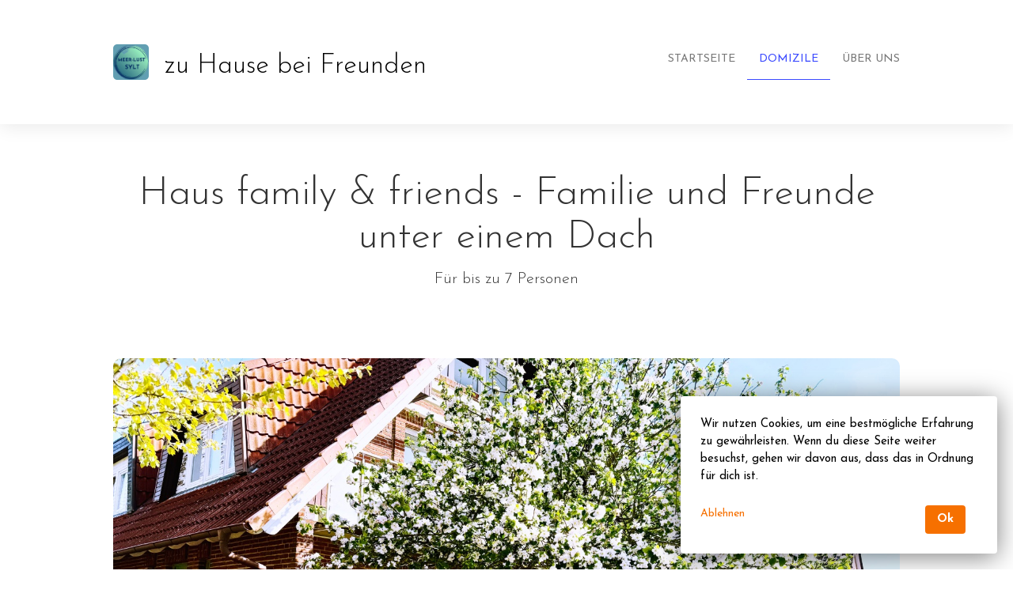

--- FILE ---
content_type: text/html; charset=utf-8
request_url: https://meer-lust-sylt.de/de/apartment/Hausfamilyfriends-FamilieundFreundeuntereinemDach/1392500
body_size: 51092
content:




<!DOCTYPE html>

<html lang="de">
  <head>
    <title>zu Hause bei Freunden - Haus family &amp; friends - Familie und Freunde unter einem Dach</title>
    <meta property="og:title" content="zu Hause bei Freunden - Haus family &amp; friends - Familie und Freunde unter einem Dach" />
    <meta property="og:description" content="  Ab März 2025 - wohnen Sie zu vernünftigen Preisen in einer schönen, ruhigen Wohngegend nicht weit vom Strand entfernt.&amp;nbsp;      Das Haus verfügt über 3 Etagen, bestehend aus der Einheit &quot;family&quot; im Erdgeschoss und der Einheit &quot;friends&quot; im Obergeschoss, die Sie insgesamt nutzen können. Damit haben Sie ausreichend Platz für bis zu 7 Personen.&amp;nbsp;    Haustiere sind in diesem Haus gestattet.&amp;nbsp;     " />
    <meta property="og:image" content="https://login.smoobu.com/upload/images/website/logo/2/6/5/8/8/1/6/e/website_logo_3138_092287bc55d14c08f4e175956481a595d527935c04537e2e0464ef4073276032.jpg" />
    <meta property="og:type" content="Website" />
    <meta property="og:url" content="meer-lust-sylt.de/" />
    
<meta charset="utf-8">
<meta http-equiv="X-UA-Compatible" content="IE=edge">
<meta name="viewport" content="width=device-width, initial-scale=1.0">
<link rel="stylesheet" media="screen" href="/webjars/bootstrap/3.3.6/css/bootstrap.min.css">
<link rel="stylesheet" media="screen" href="/assets/stylesheets/flexslider.css">
<link rel="stylesheet" media="screen" href="/assets/stylesheets/style.css">
<link rel="stylesheet" media="screen" href="/assets/stylesheets/main.css">
<link rel="stylesheet" media="screen" href="/assets/stylesheets/font-awesome/css/font-awesome.min.css">
<link rel="stylesheet" media="screen" href="/assets/stylesheets/flag-icons/css/flag-icon.min.css">
<link rel="stylesheet" media="screen" href="/assets/stylesheets/js-cookie.css">
<link rel="shortcut icon" type="image/ico" href="/assets/images/favicon.ico">

<link rel="stylesheet" type="text/css" href="/assets/stylesheets/bootstrap-datepicker-1.7.1.min.css" />


    

      <script>
              // Set to the same value as the web property used on the site
              var gaProperty = "G-HMNZVYXMSS";

              // Disable tracking if the opt-out cookie exists.
              var disableStr = 'ga-disable-' + gaProperty;
              if (document.cookie.indexOf(disableStr + '=true') > -1) {
                window[disableStr] = true;
              }

              // Opt-out function
              function gaOptout() {
                document.cookie = disableStr + '=true; expires=Thu, 31 Dec 2099 23:59:59 UTC; path=/';
                window[disableStr] = true;
              }
      </script>

      <!-- Global site tag (gtag.js) - Google Analytics -->
      <!-- Google analytics 4 have tags starting with G, the old ones, with U. On the old ones we have to anonymize the ip - not allowed in 4 as it is already set -->
      <script async="async" src="https://www.googletagmanager.com/gtag/js?id=G-HMNZVYXMSS"></script>
      <script>
        window.dataLayer = window.dataLayer || [];
        function gtag(){dataLayer.push(arguments);}
        gtag('js', new Date());
        

          gtag('config', 'G-HMNZVYXMSS');
        
      </script>
    
  </head>
  <body class="collapsing_header apartment-detail">
    

  

<header>
  <div class="container">
    <div class="navbar navbar-default" role="navigation">
      <div class="row">
        <div class="col-sm-12 col-md-6">
          <div class="navbar-header">
            <a class="navbar-brand" href="/de/">
              <div class="brand">
              

                <img src="https://login.smoobu.com/upload/images/website/logo/2/6/5/8/8/1/6/e/website_logo_3138_092287bc55d14c08f4e175956481a595d527935c04537e2e0464ef4073276032.jpg">
              </div>
              <h1 class="logo_title">
              zu Hause bei Freunden
              </h1>
            </a>
            <a class="btn btn-navbar btn-default navbar-toggle" data-toggle="collapse" data-target=".navbar-collapse">
              <span class="icon-bar"></span>
              <span class="icon-bar"></span>
              <span class="icon-bar"></span>
            </a>
          </div>
        </div>
        <div class="col-sm-12 col-md-6 menu">
          <div class="collapse navbar-collapse">
            <ul class="nav pull-right navbar-nav">
              <li class="active"><a href="/de/">Startseite</a></li>
              <li>
              

                <a href="http://meer-lust-sylt.de/de/apartments">Domizile</a>
              
              </li>
              <li>
                <a href="http://meer-lust-sylt.de/de/aboutus">Über uns</a>
              </li>
            </ul>
          </div>
        </div>
      </div>
    </div>
  </div>
</header>

  <section class="call_to_action content-margin-fix">
    <div class="container">
      <h3>Haus family &amp; friends - Familie und Freunde unter einem Dach</h3>
      

        <h4>
          Für bis zu 7 

          Personen
        </h4>
      
      
    </div>
  </section>

  <section>
    <div class="container">
      <div id="availability-top">
      </div>
    </div>
  </section>

  <br />
  <section class="portfolio_slider_wrapper">
  

    <div class="container">
      <div class="flexslider" id="portfolio_slider">
        <ul class="slides">
        

          <li class="item" data-src="https://login.smoobu.com/upload/images/f/3/2/c/a/0/c/0/f32ca0c066a10e2a8bb1a0a88fbf0bf003035f48d2e7f1db7bffbd6adff8bcee.jpg" data-thumb="https://login.smoobu.com/upload/images/f/3/2/c/a/0/c/0/f32ca0c066a10e2a8bb1a0a88fbf0bf003035f48d2e7f1db7bffbd6adff8bcee.jpg" style="background-image: url(https://login.smoobu.com/upload/images/f/3/2/c/a/0/c/0/f32ca0c066a10e2a8bb1a0a88fbf0bf003035f48d2e7f1db7bffbd6adff8bcee.jpg)" data-controller="Apartment/Apartment/openImagePopup">
            <div class="container"></div>
          </li>
        

          <li class="item" data-src="https://login.smoobu.com/upload/images/f/0/a/3/3/e/9/6/f0a33e96829946cca02093f4a6a37dab07d557586ee2036e83ad0b56a8ef18f0.JPG" data-thumb="https://login.smoobu.com/upload/images/f/0/a/3/3/e/9/6/f0a33e96829946cca02093f4a6a37dab07d557586ee2036e83ad0b56a8ef18f0.JPG" style="background-image: url(https://login.smoobu.com/upload/images/f/0/a/3/3/e/9/6/f0a33e96829946cca02093f4a6a37dab07d557586ee2036e83ad0b56a8ef18f0.JPG)" data-controller="Apartment/Apartment/openImagePopup">
            <div class="container"></div>
          </li>
        

          <li class="item" data-src="https://login.smoobu.com/upload/images/e/1/e/1/c/6/f/f/e1e1c6ffa5aff4632dbb29dba9bfbfe828ea79bf8794561987002ce0da34c5ed.png" data-thumb="https://login.smoobu.com/upload/images/e/1/e/1/c/6/f/f/e1e1c6ffa5aff4632dbb29dba9bfbfe828ea79bf8794561987002ce0da34c5ed.png" style="background-image: url(https://login.smoobu.com/upload/images/e/1/e/1/c/6/f/f/e1e1c6ffa5aff4632dbb29dba9bfbfe828ea79bf8794561987002ce0da34c5ed.png)" data-controller="Apartment/Apartment/openImagePopup">
            <div class="container"></div>
          </li>
        

          <li class="item" data-src="https://login.smoobu.com/upload/images/8/9/3/f/2/3/6/2/893f23627b5b400e6638eeb4e3c9c9ad8f89837ab21c2ed57207b78a1b9280be.JPG" data-thumb="https://login.smoobu.com/upload/images/8/9/3/f/2/3/6/2/893f23627b5b400e6638eeb4e3c9c9ad8f89837ab21c2ed57207b78a1b9280be.JPG" style="background-image: url(https://login.smoobu.com/upload/images/8/9/3/f/2/3/6/2/893f23627b5b400e6638eeb4e3c9c9ad8f89837ab21c2ed57207b78a1b9280be.JPG)" data-controller="Apartment/Apartment/openImagePopup">
            <div class="container"></div>
          </li>
        

          <li class="item" data-src="https://login.smoobu.com/upload/images/2/e/e/3/1/a/8/a/2ee31a8a05c8a3d0e8cbe2b8883d8924897d3ab852f9c48bf8fd854b70396888.JPG" data-thumb="https://login.smoobu.com/upload/images/2/e/e/3/1/a/8/a/2ee31a8a05c8a3d0e8cbe2b8883d8924897d3ab852f9c48bf8fd854b70396888.JPG" style="background-image: url(https://login.smoobu.com/upload/images/2/e/e/3/1/a/8/a/2ee31a8a05c8a3d0e8cbe2b8883d8924897d3ab852f9c48bf8fd854b70396888.JPG)" data-controller="Apartment/Apartment/openImagePopup">
            <div class="container"></div>
          </li>
        

          <li class="item" data-src="https://login.smoobu.com/upload/images/5/d/f/9/c/5/6/9/5df9c5694c9f040ac69fd941b602debae11e803d83a9ff371862d8f456fc08f0.JPG" data-thumb="https://login.smoobu.com/upload/images/5/d/f/9/c/5/6/9/5df9c5694c9f040ac69fd941b602debae11e803d83a9ff371862d8f456fc08f0.JPG" style="background-image: url(https://login.smoobu.com/upload/images/5/d/f/9/c/5/6/9/5df9c5694c9f040ac69fd941b602debae11e803d83a9ff371862d8f456fc08f0.JPG)" data-controller="Apartment/Apartment/openImagePopup">
            <div class="container"></div>
          </li>
        

          <li class="item" data-src="https://login.smoobu.com/upload/images/e/1/f/a/2/9/7/d/e1fa297d1bf939f842951ce7b94b4f47fdaffb45f7db182ecf8fc320631ca79e.JPG" data-thumb="https://login.smoobu.com/upload/images/e/1/f/a/2/9/7/d/e1fa297d1bf939f842951ce7b94b4f47fdaffb45f7db182ecf8fc320631ca79e.JPG" style="background-image: url(https://login.smoobu.com/upload/images/e/1/f/a/2/9/7/d/e1fa297d1bf939f842951ce7b94b4f47fdaffb45f7db182ecf8fc320631ca79e.JPG)" data-controller="Apartment/Apartment/openImagePopup">
            <div class="container"></div>
          </li>
        

          <li class="item" data-src="https://login.smoobu.com/upload/images/8/5/f/d/4/f/2/e/85fd4f2ed2655c5bb50961f0b980240cafed206682797c8d2cf271890a1f1ff2.JPG" data-thumb="https://login.smoobu.com/upload/images/8/5/f/d/4/f/2/e/85fd4f2ed2655c5bb50961f0b980240cafed206682797c8d2cf271890a1f1ff2.JPG" style="background-image: url(https://login.smoobu.com/upload/images/8/5/f/d/4/f/2/e/85fd4f2ed2655c5bb50961f0b980240cafed206682797c8d2cf271890a1f1ff2.JPG)" data-controller="Apartment/Apartment/openImagePopup">
            <div class="container"></div>
          </li>
        

          <li class="item" data-src="https://login.smoobu.com/upload/images/e/d/e/c/b/d/1/7/edecbd1745b8047884ca52da705c080d94d4cd38119fba73955553c82a7a3a62.JPG" data-thumb="https://login.smoobu.com/upload/images/e/d/e/c/b/d/1/7/edecbd1745b8047884ca52da705c080d94d4cd38119fba73955553c82a7a3a62.JPG" style="background-image: url(https://login.smoobu.com/upload/images/e/d/e/c/b/d/1/7/edecbd1745b8047884ca52da705c080d94d4cd38119fba73955553c82a7a3a62.JPG)" data-controller="Apartment/Apartment/openImagePopup">
            <div class="container"></div>
          </li>
        

          <li class="item" data-src="https://login.smoobu.com/upload/images/9/5/c/f/6/2/8/6/95cf6286363c74784c516df69ec1eef4d9074cbddf08a879c4de52ae64e2a4ee.JPG" data-thumb="https://login.smoobu.com/upload/images/9/5/c/f/6/2/8/6/95cf6286363c74784c516df69ec1eef4d9074cbddf08a879c4de52ae64e2a4ee.JPG" style="background-image: url(https://login.smoobu.com/upload/images/9/5/c/f/6/2/8/6/95cf6286363c74784c516df69ec1eef4d9074cbddf08a879c4de52ae64e2a4ee.JPG)" data-controller="Apartment/Apartment/openImagePopup">
            <div class="container"></div>
          </li>
        

          <li class="item" data-src="https://login.smoobu.com/upload/images/9/4/1/0/f/9/c/9/9410f9c9e34615fca1530655a5681e20714c49d451a0a06880880f095d7e50d9.JPG" data-thumb="https://login.smoobu.com/upload/images/9/4/1/0/f/9/c/9/9410f9c9e34615fca1530655a5681e20714c49d451a0a06880880f095d7e50d9.JPG" style="background-image: url(https://login.smoobu.com/upload/images/9/4/1/0/f/9/c/9/9410f9c9e34615fca1530655a5681e20714c49d451a0a06880880f095d7e50d9.JPG)" data-controller="Apartment/Apartment/openImagePopup">
            <div class="container"></div>
          </li>
        

          <li class="item" data-src="https://login.smoobu.com/upload/images/0/4/5/4/8/e/7/1/04548e716b1e873a4e881356e6c09d5208729e2a15ca20985bcaf6e57fa08697.JPG" data-thumb="https://login.smoobu.com/upload/images/0/4/5/4/8/e/7/1/04548e716b1e873a4e881356e6c09d5208729e2a15ca20985bcaf6e57fa08697.JPG" style="background-image: url(https://login.smoobu.com/upload/images/0/4/5/4/8/e/7/1/04548e716b1e873a4e881356e6c09d5208729e2a15ca20985bcaf6e57fa08697.JPG)" data-controller="Apartment/Apartment/openImagePopup">
            <div class="container"></div>
          </li>
        

          <li class="item" data-src="https://login.smoobu.com/upload/images/7/4/9/e/6/d/1/d/749e6d1d6cecd7f582697f9c87cc3a3f2dc458a352ae3b572d427fa3032f2248.JPG" data-thumb="https://login.smoobu.com/upload/images/7/4/9/e/6/d/1/d/749e6d1d6cecd7f582697f9c87cc3a3f2dc458a352ae3b572d427fa3032f2248.JPG" style="background-image: url(https://login.smoobu.com/upload/images/7/4/9/e/6/d/1/d/749e6d1d6cecd7f582697f9c87cc3a3f2dc458a352ae3b572d427fa3032f2248.JPG)" data-controller="Apartment/Apartment/openImagePopup">
            <div class="container"></div>
          </li>
        

          <li class="item" data-src="https://login.smoobu.com/upload/images/6/3/0/0/1/c/1/6/63001c16419bfa53d23016f188c0d250a3ee8db315c678ec9c8b71d988a3a9b6.JPG" data-thumb="https://login.smoobu.com/upload/images/6/3/0/0/1/c/1/6/63001c16419bfa53d23016f188c0d250a3ee8db315c678ec9c8b71d988a3a9b6.JPG" style="background-image: url(https://login.smoobu.com/upload/images/6/3/0/0/1/c/1/6/63001c16419bfa53d23016f188c0d250a3ee8db315c678ec9c8b71d988a3a9b6.JPG)" data-controller="Apartment/Apartment/openImagePopup">
            <div class="container"></div>
          </li>
        

          <li class="item" data-src="https://login.smoobu.com/upload/images/d/c/f/5/3/2/b/0/dcf532b0ab85b53f9af8bf671a60dca01498695d2e089006e775933d1e5b728d.JPG" data-thumb="https://login.smoobu.com/upload/images/d/c/f/5/3/2/b/0/dcf532b0ab85b53f9af8bf671a60dca01498695d2e089006e775933d1e5b728d.JPG" style="background-image: url(https://login.smoobu.com/upload/images/d/c/f/5/3/2/b/0/dcf532b0ab85b53f9af8bf671a60dca01498695d2e089006e775933d1e5b728d.JPG)" data-controller="Apartment/Apartment/openImagePopup">
            <div class="container"></div>
          </li>
        

          <li class="item" data-src="https://login.smoobu.com/upload/images/d/4/2/d/6/6/3/0/d42d6630472a36c905f50f2bd6eea0a88212dc850d33fcff3bc9bbfa197813ef.JPG" data-thumb="https://login.smoobu.com/upload/images/d/4/2/d/6/6/3/0/d42d6630472a36c905f50f2bd6eea0a88212dc850d33fcff3bc9bbfa197813ef.JPG" style="background-image: url(https://login.smoobu.com/upload/images/d/4/2/d/6/6/3/0/d42d6630472a36c905f50f2bd6eea0a88212dc850d33fcff3bc9bbfa197813ef.JPG)" data-controller="Apartment/Apartment/openImagePopup">
            <div class="container"></div>
          </li>
        

          <li class="item" data-src="https://login.smoobu.com/upload/images/5/9/d/a/6/d/5/2/59da6d52d90711d125af7928010605f019bf1d8a9f2fb4b29a5464d126c5894a.JPG" data-thumb="https://login.smoobu.com/upload/images/5/9/d/a/6/d/5/2/59da6d52d90711d125af7928010605f019bf1d8a9f2fb4b29a5464d126c5894a.JPG" style="background-image: url(https://login.smoobu.com/upload/images/5/9/d/a/6/d/5/2/59da6d52d90711d125af7928010605f019bf1d8a9f2fb4b29a5464d126c5894a.JPG)" data-controller="Apartment/Apartment/openImagePopup">
            <div class="container"></div>
          </li>
        

          <li class="item" data-src="https://login.smoobu.com/upload/images/2/3/2/3/0/4/a/4/232304a426e44e121644d41de9d17de5d958d49f7356ff6b11fd9224f0682b51.JPG" data-thumb="https://login.smoobu.com/upload/images/2/3/2/3/0/4/a/4/232304a426e44e121644d41de9d17de5d958d49f7356ff6b11fd9224f0682b51.JPG" style="background-image: url(https://login.smoobu.com/upload/images/2/3/2/3/0/4/a/4/232304a426e44e121644d41de9d17de5d958d49f7356ff6b11fd9224f0682b51.JPG)" data-controller="Apartment/Apartment/openImagePopup">
            <div class="container"></div>
          </li>
        

          <li class="item" data-src="https://login.smoobu.com/upload/images/d/5/f/9/c/0/0/7/d5f9c007c5df4c8dfc4998ce148b4fee6a3d2a7b296d8d4e1978e5b81dafc303.JPG" data-thumb="https://login.smoobu.com/upload/images/d/5/f/9/c/0/0/7/d5f9c007c5df4c8dfc4998ce148b4fee6a3d2a7b296d8d4e1978e5b81dafc303.JPG" style="background-image: url(https://login.smoobu.com/upload/images/d/5/f/9/c/0/0/7/d5f9c007c5df4c8dfc4998ce148b4fee6a3d2a7b296d8d4e1978e5b81dafc303.JPG)" data-controller="Apartment/Apartment/openImagePopup">
            <div class="container"></div>
          </li>
        

          <li class="item" data-src="https://login.smoobu.com/upload/images/6/e/6/1/9/1/5/6/6e6191568b1f8690b76f134d0e2d3f935247fb4d03c6abe55e98fdc3f2fd62c0.JPG" data-thumb="https://login.smoobu.com/upload/images/6/e/6/1/9/1/5/6/6e6191568b1f8690b76f134d0e2d3f935247fb4d03c6abe55e98fdc3f2fd62c0.JPG" style="background-image: url(https://login.smoobu.com/upload/images/6/e/6/1/9/1/5/6/6e6191568b1f8690b76f134d0e2d3f935247fb4d03c6abe55e98fdc3f2fd62c0.JPG)" data-controller="Apartment/Apartment/openImagePopup">
            <div class="container"></div>
          </li>
        

          <li class="item" data-src="https://login.smoobu.com/upload/images/3/f/5/a/c/3/5/1/3f5ac3519e2ea198e0ba7c7c6f9a0ccf08f6eafb0e6a427246da6f1ed274f794.JPG" data-thumb="https://login.smoobu.com/upload/images/3/f/5/a/c/3/5/1/3f5ac3519e2ea198e0ba7c7c6f9a0ccf08f6eafb0e6a427246da6f1ed274f794.JPG" style="background-image: url(https://login.smoobu.com/upload/images/3/f/5/a/c/3/5/1/3f5ac3519e2ea198e0ba7c7c6f9a0ccf08f6eafb0e6a427246da6f1ed274f794.JPG)" data-controller="Apartment/Apartment/openImagePopup">
            <div class="container"></div>
          </li>
        

          <li class="item" data-src="https://login.smoobu.com/upload/images/6/5/a/b/7/a/e/a/65ab7aeae0ca4ec9e4e6c2525acce2e23beef383c4f9f289f550be4bf6890380.JPG" data-thumb="https://login.smoobu.com/upload/images/6/5/a/b/7/a/e/a/65ab7aeae0ca4ec9e4e6c2525acce2e23beef383c4f9f289f550be4bf6890380.JPG" style="background-image: url(https://login.smoobu.com/upload/images/6/5/a/b/7/a/e/a/65ab7aeae0ca4ec9e4e6c2525acce2e23beef383c4f9f289f550be4bf6890380.JPG)" data-controller="Apartment/Apartment/openImagePopup">
            <div class="container"></div>
          </li>
        

          <li class="item" data-src="https://login.smoobu.com/upload/images/e/6/a/b/5/3/9/1/e6ab5391e9f5d0b6ed40f857d0f86e3e4a676c2bc1abc490907a45ebfd0d408b.JPG" data-thumb="https://login.smoobu.com/upload/images/e/6/a/b/5/3/9/1/e6ab5391e9f5d0b6ed40f857d0f86e3e4a676c2bc1abc490907a45ebfd0d408b.JPG" style="background-image: url(https://login.smoobu.com/upload/images/e/6/a/b/5/3/9/1/e6ab5391e9f5d0b6ed40f857d0f86e3e4a676c2bc1abc490907a45ebfd0d408b.JPG)" data-controller="Apartment/Apartment/openImagePopup">
            <div class="container"></div>
          </li>
        

          <li class="item" data-src="https://login.smoobu.com/upload/images/b/0/c/e/d/0/1/2/b0ced012e71ca60b7a8ffaf81f59977e0aa725a7e16bece2023c86a979b66856.JPG" data-thumb="https://login.smoobu.com/upload/images/b/0/c/e/d/0/1/2/b0ced012e71ca60b7a8ffaf81f59977e0aa725a7e16bece2023c86a979b66856.JPG" style="background-image: url(https://login.smoobu.com/upload/images/b/0/c/e/d/0/1/2/b0ced012e71ca60b7a8ffaf81f59977e0aa725a7e16bece2023c86a979b66856.JPG)" data-controller="Apartment/Apartment/openImagePopup">
            <div class="container"></div>
          </li>
        

          <li class="item" data-src="https://login.smoobu.com/upload/images/c/6/7/f/b/f/f/c/c67fbffcc7de13c98cad6b239f862ca8ce2cf7c875863ff019d0debfb592ad19.JPG" data-thumb="https://login.smoobu.com/upload/images/c/6/7/f/b/f/f/c/c67fbffcc7de13c98cad6b239f862ca8ce2cf7c875863ff019d0debfb592ad19.JPG" style="background-image: url(https://login.smoobu.com/upload/images/c/6/7/f/b/f/f/c/c67fbffcc7de13c98cad6b239f862ca8ce2cf7c875863ff019d0debfb592ad19.JPG)" data-controller="Apartment/Apartment/openImagePopup">
            <div class="container"></div>
          </li>
        

          <li class="item" data-src="https://login.smoobu.com/upload/images/5/2/b/0/6/b/c/8/52b06bc8732ae36d7152f0d3112c4e55036e092b629a91f6a304951a349d9ec7.JPG" data-thumb="https://login.smoobu.com/upload/images/5/2/b/0/6/b/c/8/52b06bc8732ae36d7152f0d3112c4e55036e092b629a91f6a304951a349d9ec7.JPG" style="background-image: url(https://login.smoobu.com/upload/images/5/2/b/0/6/b/c/8/52b06bc8732ae36d7152f0d3112c4e55036e092b629a91f6a304951a349d9ec7.JPG)" data-controller="Apartment/Apartment/openImagePopup">
            <div class="container"></div>
          </li>
        

          <li class="item" data-src="https://login.smoobu.com/upload/images/7/2/a/1/4/4/e/3/72a144e31fadab18ba0cda323f215b8b5059d74df7f821c8f106a6a2805cecd3.JPG" data-thumb="https://login.smoobu.com/upload/images/7/2/a/1/4/4/e/3/72a144e31fadab18ba0cda323f215b8b5059d74df7f821c8f106a6a2805cecd3.JPG" style="background-image: url(https://login.smoobu.com/upload/images/7/2/a/1/4/4/e/3/72a144e31fadab18ba0cda323f215b8b5059d74df7f821c8f106a6a2805cecd3.JPG)" data-controller="Apartment/Apartment/openImagePopup">
            <div class="container"></div>
          </li>
        

          <li class="item" data-src="https://login.smoobu.com/upload/images/8/4/f/d/9/2/0/3/84fd920348e42d3cd1487085bb650083c202e25f5611fdda9e3bf57bdd75b78e.JPG" data-thumb="https://login.smoobu.com/upload/images/8/4/f/d/9/2/0/3/84fd920348e42d3cd1487085bb650083c202e25f5611fdda9e3bf57bdd75b78e.JPG" style="background-image: url(https://login.smoobu.com/upload/images/8/4/f/d/9/2/0/3/84fd920348e42d3cd1487085bb650083c202e25f5611fdda9e3bf57bdd75b78e.JPG)" data-controller="Apartment/Apartment/openImagePopup">
            <div class="container"></div>
          </li>
        

          <li class="item" data-src="https://login.smoobu.com/upload/images/5/6/0/9/2/5/3/8/560925383f119ba44d48eae7b0a8dea91adad884ecdb21f075367f0857889e4c.JPG" data-thumb="https://login.smoobu.com/upload/images/5/6/0/9/2/5/3/8/560925383f119ba44d48eae7b0a8dea91adad884ecdb21f075367f0857889e4c.JPG" style="background-image: url(https://login.smoobu.com/upload/images/5/6/0/9/2/5/3/8/560925383f119ba44d48eae7b0a8dea91adad884ecdb21f075367f0857889e4c.JPG)" data-controller="Apartment/Apartment/openImagePopup">
            <div class="container"></div>
          </li>
        
        </ul>
      </div>

      <div id="carousel" class="flexslider" data-controller="SliderFix/SliderFix/removeThumbnailArrow">
      

        <ul class="slides">
        

          <li>
            <img src="/assets/images/blank.png" alt="IMG_0098(1).jpg" data-src="https://login.smoobu.com/upload/images/f/3/2/c/a/0/c/0/f32ca0c066a10e2a8bb1a0a88fbf0bf003035f48d2e7f1db7bffbd6adff8bcee.jpg">
          </li>
        

          <li>
            <img src="/assets/images/blank.png" alt="IMG_4008.JPG" data-src="https://login.smoobu.com/upload/images/f/0/a/3/3/e/9/6/f0a33e96829946cca02093f4a6a37dab07d557586ee2036e83ad0b56a8ef18f0.JPG">
          </li>
        

          <li>
            <img src="/assets/images/blank.png" alt="Bildschirmfoto 2022-09-02 um 21.58.55.png" data-src="https://login.smoobu.com/upload/images/e/1/e/1/c/6/f/f/e1e1c6ffa5aff4632dbb29dba9bfbfe828ea79bf8794561987002ce0da34c5ed.png">
          </li>
        

          <li>
            <img src="/assets/images/blank.png" alt="IMG_4009.JPG" data-src="https://login.smoobu.com/upload/images/8/9/3/f/2/3/6/2/893f23627b5b400e6638eeb4e3c9c9ad8f89837ab21c2ed57207b78a1b9280be.JPG">
          </li>
        

          <li>
            <img src="/assets/images/blank.png" alt="IMG_4028.JPG" data-src="https://login.smoobu.com/upload/images/2/e/e/3/1/a/8/a/2ee31a8a05c8a3d0e8cbe2b8883d8924897d3ab852f9c48bf8fd854b70396888.JPG">
          </li>
        

          <li>
            <img src="/assets/images/blank.png" alt="IMG_4007.JPG" data-src="https://login.smoobu.com/upload/images/5/d/f/9/c/5/6/9/5df9c5694c9f040ac69fd941b602debae11e803d83a9ff371862d8f456fc08f0.JPG">
          </li>
        

          <li>
            <img src="/assets/images/blank.png" alt="IMG_4010.JPG" data-src="https://login.smoobu.com/upload/images/e/1/f/a/2/9/7/d/e1fa297d1bf939f842951ce7b94b4f47fdaffb45f7db182ecf8fc320631ca79e.JPG">
          </li>
        

          <li>
            <img src="/assets/images/blank.png" alt="IMG_4005.JPG" data-src="https://login.smoobu.com/upload/images/8/5/f/d/4/f/2/e/85fd4f2ed2655c5bb50961f0b980240cafed206682797c8d2cf271890a1f1ff2.JPG">
          </li>
        

          <li>
            <img src="/assets/images/blank.png" alt="IMG_4029.JPG" data-src="https://login.smoobu.com/upload/images/e/d/e/c/b/d/1/7/edecbd1745b8047884ca52da705c080d94d4cd38119fba73955553c82a7a3a62.JPG">
          </li>
        

          <li>
            <img src="/assets/images/blank.png" alt="IMG_9783.JPG" data-src="https://login.smoobu.com/upload/images/9/5/c/f/6/2/8/6/95cf6286363c74784c516df69ec1eef4d9074cbddf08a879c4de52ae64e2a4ee.JPG">
          </li>
        

          <li>
            <img src="/assets/images/blank.png" alt="IMG_9780.JPG" data-src="https://login.smoobu.com/upload/images/9/4/1/0/f/9/c/9/9410f9c9e34615fca1530655a5681e20714c49d451a0a06880880f095d7e50d9.JPG">
          </li>
        

          <li>
            <img src="/assets/images/blank.png" alt="IMG_9781.JPG" data-src="https://login.smoobu.com/upload/images/0/4/5/4/8/e/7/1/04548e716b1e873a4e881356e6c09d5208729e2a15ca20985bcaf6e57fa08697.JPG">
          </li>
        

          <li>
            <img src="/assets/images/blank.png" alt="IMG_9770.JPG" data-src="https://login.smoobu.com/upload/images/7/4/9/e/6/d/1/d/749e6d1d6cecd7f582697f9c87cc3a3f2dc458a352ae3b572d427fa3032f2248.JPG">
          </li>
        

          <li>
            <img src="/assets/images/blank.png" alt="IMG_4014.JPG" data-src="https://login.smoobu.com/upload/images/6/3/0/0/1/c/1/6/63001c16419bfa53d23016f188c0d250a3ee8db315c678ec9c8b71d988a3a9b6.JPG">
          </li>
        

          <li>
            <img src="/assets/images/blank.png" alt="IMG_4017.JPG" data-src="https://login.smoobu.com/upload/images/d/c/f/5/3/2/b/0/dcf532b0ab85b53f9af8bf671a60dca01498695d2e089006e775933d1e5b728d.JPG">
          </li>
        

          <li>
            <img src="/assets/images/blank.png" alt="IMG_4004.JPG" data-src="https://login.smoobu.com/upload/images/d/4/2/d/6/6/3/0/d42d6630472a36c905f50f2bd6eea0a88212dc850d33fcff3bc9bbfa197813ef.JPG">
          </li>
        

          <li>
            <img src="/assets/images/blank.png" alt="IMG_4003.JPG" data-src="https://login.smoobu.com/upload/images/5/9/d/a/6/d/5/2/59da6d52d90711d125af7928010605f019bf1d8a9f2fb4b29a5464d126c5894a.JPG">
          </li>
        

          <li>
            <img src="/assets/images/blank.png" alt="IMG_4002.JPG" data-src="https://login.smoobu.com/upload/images/2/3/2/3/0/4/a/4/232304a426e44e121644d41de9d17de5d958d49f7356ff6b11fd9224f0682b51.JPG">
          </li>
        

          <li>
            <img src="/assets/images/blank.png" alt="IMG_3999.JPG" data-src="https://login.smoobu.com/upload/images/d/5/f/9/c/0/0/7/d5f9c007c5df4c8dfc4998ce148b4fee6a3d2a7b296d8d4e1978e5b81dafc303.JPG">
          </li>
        

          <li>
            <img src="/assets/images/blank.png" alt="IMG_4001.JPG" data-src="https://login.smoobu.com/upload/images/6/e/6/1/9/1/5/6/6e6191568b1f8690b76f134d0e2d3f935247fb4d03c6abe55e98fdc3f2fd62c0.JPG">
          </li>
        

          <li>
            <img src="/assets/images/blank.png" alt="IMG_4023.JPG" data-src="https://login.smoobu.com/upload/images/3/f/5/a/c/3/5/1/3f5ac3519e2ea198e0ba7c7c6f9a0ccf08f6eafb0e6a427246da6f1ed274f794.JPG">
          </li>
        

          <li>
            <img src="/assets/images/blank.png" alt="IMG_4026.JPG" data-src="https://login.smoobu.com/upload/images/6/5/a/b/7/a/e/a/65ab7aeae0ca4ec9e4e6c2525acce2e23beef383c4f9f289f550be4bf6890380.JPG">
          </li>
        

          <li>
            <img src="/assets/images/blank.png" alt="IMG_4025.JPG" data-src="https://login.smoobu.com/upload/images/e/6/a/b/5/3/9/1/e6ab5391e9f5d0b6ed40f857d0f86e3e4a676c2bc1abc490907a45ebfd0d408b.JPG">
          </li>
        

          <li>
            <img src="/assets/images/blank.png" alt="IMG_4022.JPG" data-src="https://login.smoobu.com/upload/images/b/0/c/e/d/0/1/2/b0ced012e71ca60b7a8ffaf81f59977e0aa725a7e16bece2023c86a979b66856.JPG">
          </li>
        

          <li>
            <img src="/assets/images/blank.png" alt="IMG_4024.JPG" data-src="https://login.smoobu.com/upload/images/c/6/7/f/b/f/f/c/c67fbffcc7de13c98cad6b239f862ca8ce2cf7c875863ff019d0debfb592ad19.JPG">
          </li>
        

          <li>
            <img src="/assets/images/blank.png" alt="IMG_4021.JPG" data-src="https://login.smoobu.com/upload/images/5/2/b/0/6/b/c/8/52b06bc8732ae36d7152f0d3112c4e55036e092b629a91f6a304951a349d9ec7.JPG">
          </li>
        

          <li>
            <img src="/assets/images/blank.png" alt="IMG_4027.JPG" data-src="https://login.smoobu.com/upload/images/7/2/a/1/4/4/e/3/72a144e31fadab18ba0cda323f215b8b5059d74df7f821c8f106a6a2805cecd3.JPG">
          </li>
        

          <li>
            <img src="/assets/images/blank.png" alt="IMG_4031.JPG" data-src="https://login.smoobu.com/upload/images/8/4/f/d/9/2/0/3/84fd920348e42d3cd1487085bb650083c202e25f5611fdda9e3bf57bdd75b78e.JPG">
          </li>
        

          <li>
            <img src="/assets/images/blank.png" alt="IMG_4030.JPG" data-src="https://login.smoobu.com/upload/images/5/6/0/9/2/5/3/8/560925383f119ba44d48eae7b0a8dea91adad884ecdb21f075367f0857889e4c.JPG">
          </li>
        
        </ul>
      
      </div>
    </div>
  
  </section>
  <section>
    <div class="container">
      <div class="row">
        

          <div class="col-sm-9 col-md-9">
            <div>
              <h2 class="section_header">Über die Unterkunft</h2>
              <p>
              



<p><span style="font-size: 18px;">Ab März 2025 - wohnen Sie zu vernünftigen Preisen in einer schönen, ruhigen Wohngegend nicht weit vom Strand entfernt.&nbsp;</span></p><p><span style="font-size: 18px;">  Das Haus verfügt über 3 Etagen, bestehend aus der Einheit "family" im Erdgeschoss und der Einheit "friends" im Obergeschoss, die Sie insgesamt nutzen können. Damit haben Sie ausreichend Platz für bis zu 7 Personen.&nbsp;</span></p><p><span style="font-size: 18px;">Haustiere sind in diesem Haus gestattet.&nbsp;</span></p><p><br></p>
              </p>
            </div>
          </div>
        

        <div class="col-sm-3 col-md-3">
          <div class="well">
            
              <p>
                <strong>Adresse:</strong>
                Kampstraße 36a, 25980 Sylt OT Westerland, , 
                Deutschland
              </p>
            

            <p>
              

                <strong>Größe:</strong>
              

              

                

                  

                    120.0 m²,
                  

                  

                  

                  
                
              

                

                  

                  

                    

                      3 Zimmer,
                    
                  

                  

                  
                
              

                

                  

                  

                  

                    

                      3 Schlafzimmer,
                    
                  

                  
                
              

                

                  

                  

                  

                  

                    

                      2 Bäder
                    
                  
                
              
            </p>
            <p>
              

                <strong>Betten:</strong>
              

              

                

                  

                    

                      3 Doppelbetten,
                    
                  

                  

                  

                  

                  

                  

                  
                
              

                

                  

                  

                  

                  

                  

                  

                  

                    

                      1 Schlafsofa
                    
                  
                
              
            </p>
            <p>
            

              <strong>Preise:</strong>

              

140 EUR

              

                - 

300 EUR
              

              / Nacht
            
            </p>
            

              <p>
                <strong>Weitere Preisinformationen:</strong>
                



<p>Preise verstehen sich zzgl. 350 Euro (inkl. MwSt) einmaliger Buchung- und Bereitstellungsgebühr (inkl. Reinigung) Wäschepakete pro Person und Aufenthalt = 30 Euro (inkl. MwSt.) Kurtaxe ist gesondert am Ort zu entrichten und nicht Bestandteil des Mietvertrages<br></p>
              </p>
            
          </div>
        </div>
      </div>
      

        <div class="row">
          <div class="col-sm-12 col-md-12">

            <div>
              <h2 class="section_header">Ausstattung</h2>
            </div>
          </div>

          <div class="col-sm-6 col-md-6">
            <ul>
              
              

                

                  <li>Handtücher und Bettwäsche</li>
                
              

                
              

                

                  <li>TV</li>
                
              

                
              

                

                  <li>Heizung</li>
                
              

                
              

                

                  <li>WLAN</li>
                
              

                
              

                

                  <li>Waschmaschine</li>
                
              

                
              

                

                  <li>Terrasse</li>
                
              

                
              

                

                  <li>Kochutensilien</li>
                
              

                
              

                

                  <li>Gefrierschrank</li>
                
              

                
              

                

                  <li>Esstisch</li>
                
              
            </ul>
          </div>

          <div class="col-sm-6 col-md-6">
            <ul>
              
              

                
              

                

                  <li>Toilettenpapier und Seife</li>
                
              

                
              

                

                  <li>Kabelfernsehen</li>
                
              

                
              

                

                  <li>Küche</li>
                
              

                
              

                

                  <li>Föhn</li>
                
              

                
              

                

                  <li>Balkon</li>
                
              

                
              

                

                  <li>Für Haustiere geeignet</li>
                
              

                
              

                

                  <li>Kaffeemaschine</li>
                
              

                
              

                

                  <li>Wasserkocher</li>
                
              

                
              
            </ul>
          </div>
        </div>
      
      

        <div class="row">
          <div class="col-sm-12 col-md-12">
            <div>
              <h2 class="section_header">Weitere wichtige Infos</h2>
              <p>



<p><span style="font-size: 18px;">Am Tag Ihrer Anreise, erhalten Sie die Schlüssel für Ihre Ferienhaus ab 16:00 Uhr in unserem Büro in der Bismarckstraße 11 in 25980 Westerland. Sämtliche Daten zum Haus stellen wir Ihnen im Rahmen der Anreise via GuestApp zur Verfügung. </span></p><p><br></p></p>
            </div>
          </div>
        </div>
      
      
      

      

        <div class="row">
          <div class="googleMapSection col-sm-12 col-md-12">
            <h2 class="section_header">Karte</h2>
            <div id="googleMapContainer">
              
              <input class="hidden" type="text" id="address" value="Kampstraße 36a, 25980 Sylt OT Westerland, ">
              <div id="googleMap" class=""></div>
              <div
                id="googleMapData"
              data-api-key="AIzaSyD05wa0Af9ExHVPPiTntsiX_MEBZHpAfq4"
              data-lat="54.9168516"
              data-lng="8.3109478"
              data-google-business="true"
               data-controller="Apartment/GoogleMap/initMap" 
              ></div>
            </div>
          </div>
        </div>
      

      

        <div class="row">
          <div class="">
            <div class="OccupationalCalendar col-sm-12 col-md-12">
              <h2 class="section_header">Belegungskalender</h2>
              <div class="row">
                <div class="col-xs-12 col-md-6">
                  <div id="smoobuApartment" class="calendarWidget">
                    <div
                    class="calendarContent"
                    data-load-calendar-url="https://login.smoobu.com/

de/cockpit/widget/single-calendar/1392500"
                    data-verification="6d998e9495bbf9f8a4f6723a1dbc61100a81724b0fd457c9f9872b278e9fb31b"
                    data-baseUrl="https://login.smoobu.com"
                    ></div>
                    <script type="text/javascript" src="https://login.smoobu.com/js/Apartment/CalendarWidget.js"></script>
                  </div>
                </div>
              </div>
            </div>
          </div>
        </div>
      

      <div
      class="datetimepicker detail show"
      data-controller="ApartmentAvailability/ApartmentAvailability/initializeDateRange"
      >
        <div class="row">
          <div class="col-xs-12 col-md-8 col-lg-6" id="availabilityDatePicker">
            <div class="row" id="apartmentContainer">
              <div class="col-xs-12 col-sm-4 form-group">
                Anreise
                <div class="input-group">
                  <input type="text" data-range-role="start" class="dpArrival form-control" value="" id="dpArrival" onfocus="blur();" data-url="/getArrivalDates/_start_/_end_?apartment=1392500">
                  <span
                  class="input-group-addon"
                  data-controller="ApartmentAvailability/ApartmentAvailability/showDatepicker"
                  data-target=".show #dpArrival"
                  ><i class="fa fa-calendar" aria-hidden="true"></i></span>
                </div>
              </div>
              <div class="col-xs-12 col-sm-4 form-group">
                Abreise
                <div class="input-group">
                  <input type="text" data-range-role="end" class="form-control dpDeparture" value="" id="dpDeparture" onfocus="blur();" data-url="/getDepartureDates/_start_/_end_?apartment=1392500">
                  <span
                  class="input-group-addon"
                  data-controller="ApartmentAvailability/ApartmentAvailability/showDatepicker"
                  data-target=".show #dpDeparture"
                  ><i class="fa fa-calendar" aria-hidden="true"></i></span>
                </div>
              </div>
              <div class="col-xs-12 col-sm-4 form-group hidden">
                Personen
                <div class="dropdown">
                  <select class="form-control guests" id="guests">
                  

                    <option value="1">1</option>
                  

                    <option value="2">2</option>
                  

                    <option value="3">3</option>
                  

                    <option value="4">4</option>
                  

                    <option value="5">5</option>
                  

                    <option value="6">6</option>
                  

                    <option value="7">7</option>
                  
                  </select>
                </div>
              </div>
              <div class="col-xs-12 col-sm-4 form-group ">
                Erwachsene
                <div class="dropdown">
                  <select class="form-control adults" id="adults">
                    <option value="0">0</option>
                  

                    <option value="1">1</option>
                  

                    <option value="2">2</option>
                  

                    <option value="3">3</option>
                  

                    <option value="4">4</option>
                  

                    <option value="5">5</option>
                  

                    <option value="6">6</option>
                  

                    <option value="7">7</option>
                  
                  </select>
                </div>
              </div>
              <div class="col-xs-12 col-sm-4 form-group ">
                Kinder
                <div class="dropdown">
                  <select class="form-control children" id="children">
                    <option value="0">0</option>
                  

                    <option value="1">1</option>
                  

                    <option value="2">2</option>
                  

                    <option value="3">3</option>
                  

                    <option value="4">4</option>
                  

                    <option value="5">5</option>
                  

                    <option value="6">6</option>
                  

                    <option value="7">7</option>
                  
                  </select>
                </div>
              </div>
              <div class="col-xs-12 col-sm-4 form-group">
                <button
                id="checkAvailabilityButton"
                class="btn-primary btn bg-color-blue"
                data-controller="ApartmentAvailability/ApartmentAvailability/checkAvailability"
                data-url="/de/apartmentAvailable/Hausfamilyfriends-FamilieundFreundeuntereinemDach/1392500"
                >
                Verfügbarkeit prüfen
                </button>
              </div>
              <div id="equalDatesError" class="col-xs-12 col-sm-4 form-group hidden">
                <span class="glyphicon glyphicon-exclamation-sign "></span>

                An- und Abreisetag dürfen nicht gleich sein.
              </div>
            </div>
          </div>
        </div>
      </div>

      <div class="row request-result">
      </div>

      <div id="availability-top-template" class="hidden">
        <span id="disabledDates"></span>
      </div>
    </div>
  </section>

  

<footer>
    <section id="footer_teasers_wrapper">
        <div class="container">
            <div class="row">
                <div class="footer_teaser col-sm-6 col-md-6">
                    <h3>Kontakt</h3>
                    <p>
                    Martin Weiß
                    </p>
                    <p>
                        Käpt&#x27;n-Christiansen-Straße 19, 25980 Sylt OT Westerland, ,
                        

                            Deutschland
                        
                    </p>
                    <p><i class="fa fa-phone"></i> +49 170 33 77 354</p>
                    <p><i class="fa fa-phone"></i> +49 170 33 77 354 (mobil)</p>
                    

                        <p><i class="fa fa-envelope"></i> <a class="font-color-blue" href="mailto:info@weiss-sylt.de">info@weiss-sylt.de</a></p>
                    
                    

                        <p><a class="font-color-blue" href="/de/imprint">Impressum</a></p>
                    
                    

                        <p>
                            

                                <a class="font-color-blue" href="/de/termsOfUse">AGB</a>
                            
                            

                                &nbsp;|&nbsp;
                            
                            

                                <a class="font-color-blue" href="/de/dataPrivacy">Datenschutzerklärung</a>
                            
                        </p>
                    
                </div>
            </div>
        </div>
    </section>
    <section class="copyright">
        <div class="container">
            <div class="row">
                <div class="text-right col-sm-6 col-md-6">
                    <div class="language">
                        <ul class="nav languageSwitcher">
                            <li class="">
                                <a href="javascript:void(0);" class="font-color-blue dropdown-toggle text-left" data-toggle="dropdown">
                                    <div class="flag-wrapper">
                                        

                                            

                                                <div class="img-thumbnail flag flag-icon-background flag-icon-de"></div>
                                            
                                        
                                    </div>
                                    Deutsch
                                </a>
                                <ul class="dropdown-menu">
                                    

                                        <li role="presentation">
                                            <a href="/de/" role="menuitem">
                                                <div class="flag-wrapper">
                                                    

                                                        

                                                            <div class="img-thumbnail flag flag-icon-background flag-icon-de"></div>
                                                        
                                                    
                                                </div>
                                                Deutsch
                                            </a>
                                        </li>
                                    
                                </ul>
                            </li>
                        </ul>
                    </div>
                    Copyright ©2026
                </div>
                <div class="text-right col-sm-6 col-md-6">
                        Software für Ferienwohnungen und Ferienhäuser von
                    <a class="font-color-blue" href="https://www.smoobu.com" target="_blank">
                        Smoobu
                    </a>
                </div>
            </div>
        </div>
    </section>
</footer>


    
<script type="text/javascript">
		var DiResourceUrl = "/assets/javascripts";
    var locale = "de";
    var full_locale = "de";
</script>

<script src='/webjars/jquery/2.2.2/jquery.min.js' type="text/javascript"></script>
<script src='/webjars/bootstrap/3.3.6/js/bootstrap.min.js' type="text/javascript"></script>

<script src='/assets/lib/di-js/JqueryUtils.js' type="text/javascript"></script>
<script src='/assets/lib/di-js/Di.js' type="text/javascript"></script>

<script src='/assets/javascripts/template/collapser.js' type="text/javascript"></script>
<script src='/assets/javascripts/template/contact_form.js' type="text/javascript"></script>
<script src='/assets/javascripts/template/parallax.min.js' type="text/javascript"></script>
<script src='/assets/javascripts/template/jquery.mb.YTPlayer.js' type="text/javascript"></script>
<script src='/assets/javascripts/template/modernizr.custom.48287.js' type="text/javascript"></script>
<script src='/assets/javascripts/template/jquery.flexslider-min.js' type="text/javascript"></script>
<script src='/assets/javascripts/template/isotope/jquery.isotope.min.js' type="text/javascript"></script>
<script src='/assets/javascripts/template/jquery.ui.totop.js' type="text/javascript"></script>
<script src='/assets/javascripts/template/easing.js' type="text/javascript"></script>
<script src='/assets/javascripts/template/wow.min.js' type="text/javascript"></script>
<script src='/assets/javascripts/template/snap.svg-min.js' type="text/javascript"></script>
<script src='/assets/javascripts/template/restart_theme.js' type="text/javascript"></script>

<script src='/assets/lib/di-js/JqueryUtils.js' type="text/javascript"></script>
<script src='/assets/lib/di-js/Di.js' type="text/javascript"></script>
<script src='/assets/javascripts/bootstrap-datepicker.js' type="text/javascript"></script>
<script src='/assets/javascripts/js-cookie.js' type="text/javascript"></script>
<script src='/assets/javascripts/CurrentPageMarker.js' type="text/javascript"></script>



    <script src='https://cdnjs.cloudflare.com/ajax/libs/bootstrap-datepicker/1.7.1/locales/bootstrap-datepicker.de.min.js' type="text/javascript"></script>


<script>
        window.addEventListener('load', function(){

          setTimeout(function() {

            var aAllImages= document.getElementsByTagName('img');
            for (var i=0; i < aAllImages.length; i++) {

              if (aAllImages[i].getAttribute('data-src')) {

                aAllImages[i].setAttribute('src', aAllImages[i].getAttribute('data-src'));
              }
            }

            var aAllFigures= document.getElementsByTagName('figure');
            for (var j=0; j < aAllFigures.length; j++) {

              if (aAllFigures[j].getAttribute('data-src')) {

                aAllFigures[j].setAttribute('style', aAllFigures[j].getAttribute('data-src'));
              }
            }
          }, 100);
        }, false)
</script>

    

      <!-- Smoobu oder Head/Footer Plugin -->
<script>
  // Font einbinden
  const link = document.createElement("link");
  link.href = "https://fonts.googleapis.com/css2?family=Josefin+Sans:ital,wght@0,300;0,400;0,700;1,400&display=swap";
  link.rel = "stylesheet";
  document.head.appendChild(link);

  // Schrift global anwenden
  const style = document.createElement("style");
  style.textContent = `
    body, h1, h2, h3, h4, h5, h6, p, a, li, span, div {
      font-family: 'Josefin Sans', sans-serif !important;
    }
  `;
  document.head.appendChild(style);
</script>

    

  <div class="modal fade" id="imagePopUp" tabindex="-1" role="dialog" aria-labelledby="imagePopUp">
    <img
      class="modal-content"
      src=""
    >
    </div>

    

      <div id="cookie_law_notification" data-controller="Apartment/Apartment/checkToken" class="cookielaw3 cookie_ hidden">
        <div id="cookie_message">
          Wir nutzen Cookies, um eine bestmögliche Erfahrung zu gewährleisten. Wenn du diese Seite weiter besuchst, gehen wir davon aus, dass das in Ordnung für dich ist.
        </div>
        <div id="cookie_accept_button" data-controller="Apartment/Apartment/acceptToken" title="I Accept">Ok</div>
        <div id="cookie_close_button" title="Close"><a href="javascript:gaOptout()" data-controller="Apartment/Apartment/disagreeToken">Ablehnen</a></div>
      </div>
    
  </body>
</html>



--- FILE ---
content_type: text/html; charset=UTF-8
request_url: https://login.smoobu.com/de/cockpit/widget/single-calendar/1392500
body_size: 789
content:
<div>
  <div class="container multiCalendarWidget" data-controller="Apartment/SingleCalendar/responsiveDesign">

    
                  
                    <div class="fullCalendar">
  <div class="calendar singleCalendarWidget first">
    <div class="header">
      <div id="firstPartHeader">
        2026      </div>
      <div id="secondPartHeader">

        <h2>Januar</h2>
        
          <a class="btn-prev" data-controller="Apartment/SingleCalendar/loadPrevMonth" href="#"><img src="https://login.smoobu.com/img/singleCalendarWidgetPrevMonth.svg"></a>
        
        <a class="btn-next first" data-controller="Apartment/SingleCalendar/loadNextMonth" href="#"><img src="https://login.smoobu.com/img/singleCalendarWidgetNextMonth.svg"></a>
      </div>
    </div>
    <table>
      <thead>
        <tr>
                    <td>Mo</td>
          <td>Di</td>
          <td>Mi</td>
          <td>Do</td>
          <td>Fr</td>
          <td>Sa</td>
          
            <td>So</td>
                  </tr>
      </thead>
      <tbody>
      
        <tr>
          
            <td class=""></td>
          
            <td class=""></td>
          
            <td class=""></td>
          
            <td class="normal">01</td>
          
            <td class="normal">02</td>
          
            <td class="normal">03</td>
          
            <td class="normal">04</td>
                  </tr>
      
        <tr>
          
            <td class="normal">05</td>
          
            <td class="normal">06</td>
          
            <td class="normal">07</td>
          
            <td class="normal">08</td>
          
            <td class="normal">09</td>
          
            <td class="normal">10</td>
          
            <td class="departure">11</td>
                  </tr>
      
        <tr>
          
            <td class="">12</td>
          
            <td class="">13</td>
          
            <td class="arrival">14</td>
          
            <td class="normal">15</td>
          
            <td class="current-day normal">16</td>
          
            <td class="normal">17</td>
          
            <td class="normal">18</td>
                  </tr>
      
        <tr>
          
            <td class="normal">19</td>
          
            <td class="normal">20</td>
          
            <td class="normal">21</td>
          
            <td class="normal">22</td>
          
            <td class="normal">23</td>
          
            <td class="normal">24</td>
          
            <td class="normal">25</td>
                  </tr>
      
        <tr>
          
            <td class="normal">26</td>
          
            <td class="normal">27</td>
          
            <td class="departure">28</td>
          
            <td class="">29</td>
          
            <td class="">30</td>
          
            <td class="arrival">31</td>
          
            <td class=""></td>
                  </tr>
            </tbody>
    </table>
  </div>
</div>    
                  
                    <div class="fullCalendar">
  <div class="calendar singleCalendarWidget last">
    <div class="header">
      <div id="firstPartHeader">
        2026      </div>
      <div id="secondPartHeader">

        <h2>Februar</h2>
        
        <a class="btn-next last" data-controller="Apartment/SingleCalendar/loadNextMonth" href="#"><img src="https://login.smoobu.com/img/singleCalendarWidgetNextMonth.svg"></a>
      </div>
    </div>
    <table>
      <thead>
        <tr>
                    <td>Mo</td>
          <td>Di</td>
          <td>Mi</td>
          <td>Do</td>
          <td>Fr</td>
          <td>Sa</td>
          
            <td>So</td>
                  </tr>
      </thead>
      <tbody>
      
        <tr>
          
            <td class=""></td>
          
            <td class=""></td>
          
            <td class=""></td>
          
            <td class=""></td>
          
            <td class=""></td>
          
            <td class=""></td>
          
            <td class="normal">01</td>
                  </tr>
      
        <tr>
          
            <td class="normal">02</td>
          
            <td class="normal">03</td>
          
            <td class="normal">04</td>
          
            <td class="normal">05</td>
          
            <td class="normal">06</td>
          
            <td class="normal">07</td>
          
            <td class="normal">08</td>
                  </tr>
      
        <tr>
          
            <td class="normal">09</td>
          
            <td class="normal">10</td>
          
            <td class="normal">11</td>
          
            <td class="normal">12</td>
          
            <td class="normal">13</td>
          
            <td class="normal">14</td>
          
            <td class="normal">15</td>
                  </tr>
      
        <tr>
          
            <td class="normal">16</td>
          
            <td class="normal">17</td>
          
            <td class="normal">18</td>
          
            <td class="normal">19</td>
          
            <td class="normal">20</td>
          
            <td class="normal">21</td>
          
            <td class="normal">22</td>
                  </tr>
      
        <tr>
          
            <td class="normal">23</td>
          
            <td class="normal">24</td>
          
            <td class="departure">25</td>
          
            <td class="">26</td>
          
            <td class="">27</td>
          
            <td class="">28</td>
          
            <td class=""></td>
                  </tr>
            </tbody>
    </table>
  </div>
</div>    
    

  <div class="logo">
    <a href="https://smoobu.com" target="_blank">Powered by Smoobu</a>
  </div>

  </div>
</div>

--- FILE ---
content_type: image/svg+xml
request_url: https://login.smoobu.com/img/singleCalendarWidgetPrevMonth.svg
body_size: 1576
content:
<svg xmlns:dc="http://purl.org/dc/elements/1.1/" xmlns:cc="http://creativecommons.org/ns#" xmlns:rdf="http://www.w3.org/1999/02/22-rdf-syntax-ns#" xmlns:svg="http://www.w3.org/2000/svg" xmlns="http://www.w3.org/2000/svg" xmlns:sodipodi="http://sodipodi.sourceforge.net/DTD/sodipodi-0.dtd" xmlns:inkscape="http://www.inkscape.org/namespaces/inkscape" version="1.1" x="0px" y="0px" viewBox="0 0 100 100"><g transform="translate(0,-952.36218)"><path style="font-size:medium;font-style:normal;font-variant:normal;font-weight:normal;font-stretch:normal;text-indent:0;text-align:start;text-decoration:none;line-height:normal;letter-spacing:normal;word-spacing:normal;text-transform:none;direction:ltr;block-progression:tb;writing-mode:lr-tb;text-anchor:start;baseline-shift:baseline;opacity:1;color:#000000;fill:#000000;fill-opacity:1;stroke:none;stroke-width:1.66666662999999990;marker:none;visibility:visible;display:inline;overflow:visible;enable-background:accumulate;font-family:Sans;-inkscape-font-specification:Sans" d="M 50 7 C 26.263604 7 7 26.2636 7 50 C 7 73.7364 26.263604 93 50 93 C 73.736396 93 93 73.7364 93 50 C 93 26.2636 73.736396 7 50 7 z M 50 9 C 72.65552 9 91 27.34448 91 50 C 91 72.6555 72.65552 91 50 91 C 27.34448 91 9 72.6555 9 50 C 9 27.34448 27.34448 9 50 9 z M 59.9375 26.96875 A 1.0001 1.0001 0 0 0 59.3125 27.25 L 35.3125 49.25 A 1.0001 1.0001 0 0 0 35.3125 50.71875 L 59.3125 72.71875 A 1.0059819 1.0059819 0 0 0 60.6875 71.25 L 37.5 50 L 60.6875 28.71875 A 1.0001 1.0001 0 0 0 59.9375 26.96875 z " transform="translate(0,952.36218)"></path></g></svg>